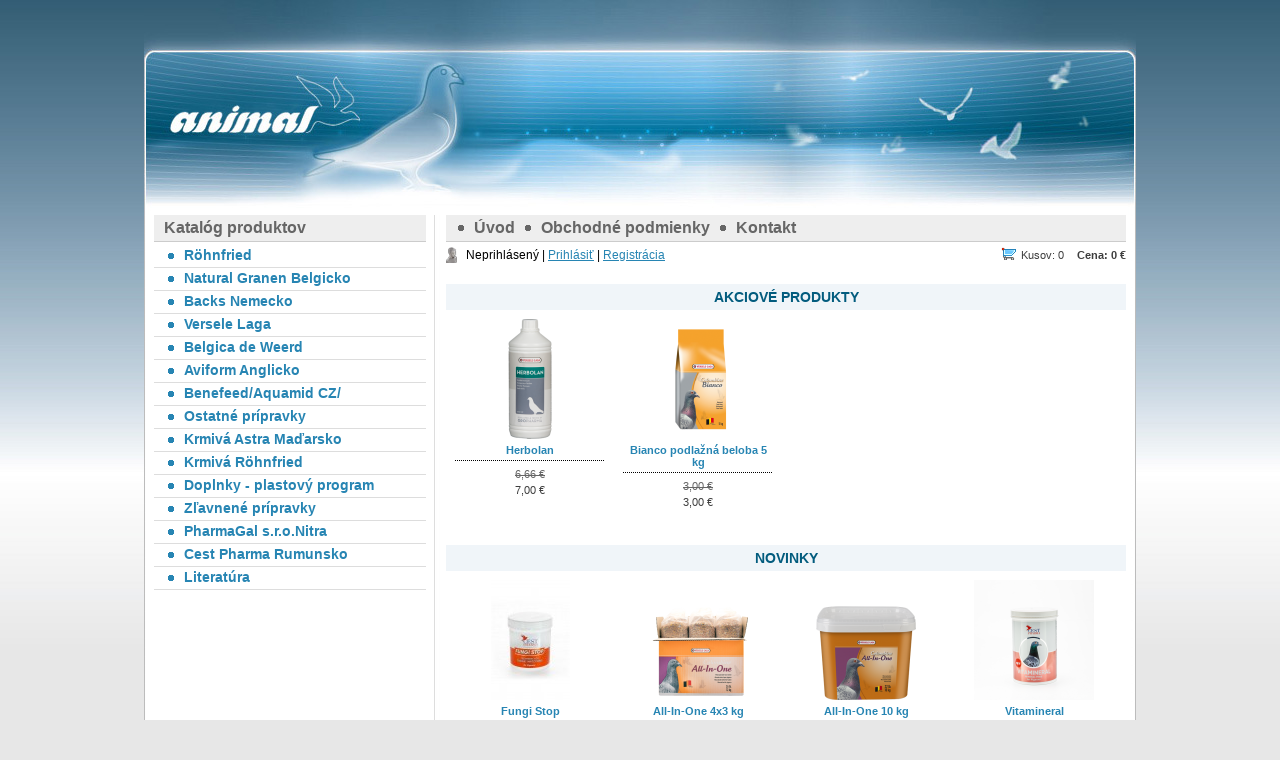

--- FILE ---
content_type: text/html; charset=windows-1250
request_url: http://obchod.animal.sk/e-shop.xhtml
body_size: 3346
content:
<!DOCTYPE html PUBLIC "-//W3C//DTD XHTML 1.0 Transitional//EN" "http://www.w3.org/TR/xhtml1/DTD/xhtml1-transitional.dtd">
<html xmlns="http://www.w3.org/1999/xhtml" xml:lang="sk" lang="sk">
<head>

		<meta http-equiv="Content-Type" content="text/html; charset=windows-1250" />
		<meta http-equiv="Content-language" content="sk" />
		<meta http-equiv="Cache-Control" content="no-cache" />
		<meta http-equiv="Pragma" content="no-cache" />
		<meta http-equiv="Expires" content="-1" />
		<title>E-shop - Animal Majcichov – obchod pre poštové holuby, poradenstvo</title>
		<meta name="description" content="On-line nakupovanie – špeciálne krmivá pre Vaše poštové holuby. Sme priamy dovozca prípravkov Röhnfried  , Granen, Verhellen." />
		<meta name="keywords" content="holuby, holubi, postove holuby, poštové holuby, chov, krmivo, výstavy, súťaže, vitamíny, minerálne látky, výživa pre holubov," />
		<meta name="generator" content="Unisite 3.30.1 - 060313 (release.3.30.1)" />

		<link href="http://obchod.animal.sk/Data/614/favicon.ico" type="image/x-icon" rel="icon" />
		<link href="http://obchod.animal.sk/Data/614/favicon.ico" type="image/x-icon" rel="shortcut icon" />
		<link rel="stylesheet" type="text/css" href="/Data/614/Cache/Css/jqueryfancybox_db67e5df.css" />
		<link rel="stylesheet" type="text/css" href="/Data/614/Cache/Css/base_afee8f6.css" />
		<link rel="stylesheet" type="text/css" href="/Data/614/Cache/Css/site_fbc5bfc7.css" />
		<link rel="stylesheet" type="text/css" href="/Data/614/Cache/Css/menu_b2d94cac.css" />
		<script type="text/javascript" src="/Data/614/Cache/Script/jquery_3045f8d6.js"></script>
		<script type="text/javascript" src="/Data/614/Cache/Script/jquerymousewheel_71681f44.js"></script>
		<script type="text/javascript" src="/Data/614/Cache/Script/jqueryfancybox_95ae3372.js"></script>
		<script type="text/javascript" src="/Data/614/Cache/Script/base_52b0d73c.js"></script>
		<script type="text/javascript" src="/Data/614/Cache/Script/googleOrderTracker_78a1ba49.js"></script>
		<script type="text/javascript" src="/Data/614/Cache/Script/cart_blink_script_b523c92f.js"></script>
		<script type="text/javascript" src="/Data/614/Cache/Script/categories_menu_script_3eefc370.js"></script>
		<script type="text/javascript" src="/Data/614/Cache/Script/variant_script_5fad6328.js"></script>
		<script type="text/javascript" src="/Data/614/Cache/Script/jsquery_fancybox_plugin_script_5633f247.js"></script>
		<script type="text/javascript" src="/Data/614/Cache/Script/cart_customer_script_1e9cdcf9.js"></script>

<link rel="stylesheet" type="text/css" href="http://obchod.animal.sk/Data/614/UserFiles/master_style.css" />
</head>
<body id="page6102">

<div id="container-out">
<div id="container">
<div id="head">
  <h1><a href="http://obchod.animal.sk">Animal Majcichov – obchod pre poštové holuby</a></h1>	
</div>
<!--  end head -->    
  <div id="content">
	
		<div id="main-menu">
<div id="sjm-s-main-menu"><ul id="m-smainmenu" class="sjMenu"><li><a href="http://www.animal.sk">Úvod</a></li><li class="no-selected"><a href="http://obchod.animal.sk/obchodne-podmienky.xhtml">Obchodné podmienky</a></li><li class="no-selected"><a href="http://obchod.animal.sk/kontakt.xhtml">Kontakt</a></li></ul></div>
</div><hr class="skry" />
		<div id="top">
			<div id="main-login">
<div id="sjm-s-prihlasenie"><div class="Shop-login">

Neprihlásený |
<a href="http://obchod.animal.sk/e-shop/action/enterlogin.xhtml">Prihlásiť</a> |
<a href="http://obchod.animal.sk/e-shop/action/registration.xhtml">Registrácia</a>
     

</div> </div>
</div><hr class="skry" />
			<div id="main-kosik">
<div id="sjm-s-nakupny-kosik"><div id="kosik">
     
     <span class="kosik-obsah">Kusov: 0</span>
     <span class="kosik-cena">Cena: 0 €</span>
     
     
</div></div>
</div><hr class="skry" />
		</div>
		
<div id="sjm-s-obsah-obchodu"><div class="ShopContent">
<!-- SJ_Modules_Shop_Content ***start*** --><div class="ShopIntro">	
	
	
    
    

	
		<div class="Actions">
	<h2 class="Title">Akciové produkty</h2>
	<div class="Row">
	<div class="RowContent">
		
			<div class="Product">
				<div class="ProductImage"><a href="http://obchod.animal.sk/e-shop/action/productdetail/oc/306.xhtml"><img src="/obchod_homedir/data/890/obrazky/male_obrazky/herbolan.png" alt="Herbolan" title="Herbolan" id="ProductImage306" /></a></div>
				<h3><a href="http://obchod.animal.sk/e-shop/action/productdetail/oc/306.xhtml" title="Herbolan">Herbolan</a></h3>
				<div class="ProductPrice">
					
                        
                        <div class="old-ceny">
                            <strike class="stara-cena">6,66 €</strike>
                            
                            
                        </div>
                        
						<span class="cena">7,00 €</span>
                        
										
            	</div>
			</div>
			
		
		
			<div class="Product">
				<div class="ProductImage"><a href="http://obchod.animal.sk/e-shop/action/productdetail/oc/392.xhtml"><img src="/obchod_homedir/data/890/obrazky/male_obrazky/95439543-600x600.png" alt="Bianco podlažná beloba 5 kg" title="Bianco podlažná beloba 5 kg" id="ProductImage392" /></a></div>
				<h3><a href="http://obchod.animal.sk/e-shop/action/productdetail/oc/392.xhtml" title="Bianco podlažná beloba 5 kg">Bianco podlažná beloba 5 kg</a></h3>
				<div class="ProductPrice">
					
                    	
                        <div class="old-ceny">
                            <strike class="stara-cena">3,00 €</strike>
                            
                            
                        </div>
                        
						<span class="cena">3,00 €</span>                        
                        
										
            	</div>
			</div>
			
		
		
		
	</div>
</div>
</div>

	
	
	
	
	
		<div class="News">
	<h2 class="Title">Novinky</h2>
	<div class="Row">
	<div class="RowContent">
		
			<div class="Product">
				<div class="ProductImage"><a href="http://obchod.animal.sk/e-shop/action/productdetail/oc/371.xhtml"><img src="/obchod_homedir/data/890/obrazky/male_obrazky/fungi-stop-100g.jpg" alt="Fungi Stop" title="Fungi Stop" id="ProductImage371" /></a></div>
				<h3><a href="http://obchod.animal.sk/e-shop/action/productdetail/oc/371.xhtml" title="Fungi Stop">Fungi Stop</a></h3>
				<div class="ProductPrice">
					
                        
						<span class="cena">15,00 €</span>
                        
										
            	</div>
			</div>
			
		
		
			<div class="Product">
				<div class="ProductImage"><a href="http://obchod.animal.sk/e-shop/action/productdetail/oc/405.xhtml"><img src="/obchod_homedir/data/890/obrazky/male_obrazky/all in one 4x3.png" alt="All-In-One 4x3 kg" title="All-In-One 4x3 kg" id="ProductImage405" /></a></div>
				<h3><a href="http://obchod.animal.sk/e-shop/action/productdetail/oc/405.xhtml" title="All-In-One 4x3 kg">All-In-One 4x3 kg</a></h3>
				<div class="ProductPrice">
					
                    	
						<span class="cena">35,00 €</span>                        
                        
										
            	</div>
			</div>
			
		
		
			<div class="Product">
				<div class="ProductImage"><a href="http://obchod.animal.sk/e-shop/action/productdetail/oc/404.xhtml"><img src="/obchod_homedir/data/890/obrazky/male_obrazky/All in one 10 kg.png" alt="All-In-One 10 kg" title="All-In-One 10 kg" id="ProductImage404" /></a></div>
				<h3><a href="http://obchod.animal.sk/e-shop/action/productdetail/oc/404.xhtml" title="All-In-One 10 kg">All-In-One 10 kg</a></h3>
				<div class="ProductPrice">
					
                    	
						<span class="cena">30,00 €</span>                        
       					
					
            	</div>
			</div>
			
		
		
			<div class="Product">
				<div class="ProductImage"><a href="http://obchod.animal.sk/e-shop/action/productdetail/oc/378.xhtml"><img src="/obchod_homedir/data/890/obrazky/male_obrazky/vitamineral-1980x1980.png" alt="Vitamineral" title="Vitamineral" id="ProductImage378" /></a></div>
				<h3><a href="http://obchod.animal.sk/e-shop/action/productdetail/oc/378.xhtml" title="Vitamineral">Vitamineral</a></h3>
				<div class="ProductPrice">
					
                    	
						<span class="cena">8,00 €</span>                        
                        
										
            	</div>
			</div>
			
		
	</div>
</div>
</div>

	
	
	
	
	
	
</div>
<!-- SJ_Modules_Shop_Content ***end*** --></div></div>

		
	
  </div>
  <div id="left">
	  <h2 class="title">Vyhľadávanie</h2>
	  
<div id="sjm-s-search"><!--
<form action="/e-shop/action/search.xhtml" method="post" class="search">
<input type="text" name="searchstring" value="" class="SearchInput" id="searchstringid" /><input type="hidden" name="searchtype" value="all" /><input type="hidden" name="searchsubmit" value="1" />
<input type="hidden" name="searchsubmit" value="1" />
<input type="hidden" name="action" value="search" /><input type="hidden" name="cid" value="0" /><input type="hidden" name="page" value="0" /><input type="submit" name="searchsubmit" value="Hľadaj" class="SearchSubmit" /><input type="hidden" name="searchsubmit" value="1" />
</form> 
--></div>

	  <h2 class="title">Katalóg produktov</h2>
      <div id="kategorie">
<div id="sjm-s-kategorie">


	<ul id="categories-6102" class="Cat"><li id="Item-1"><a href="http://obchod.animal.sk/e-shop/cid/1.xhtml">Röhnfried</a></li><li id="Item-2"><a href="http://obchod.animal.sk/e-shop/cid/2.xhtml">Natural Granen Belgicko</a></li><li id="Item-4"><a href="http://obchod.animal.sk/e-shop/cid/4.xhtml">Backs Nemecko</a></li><li id="Item-17"><a href="http://obchod.animal.sk/e-shop/cid/17.xhtml">Versele Laga</a></li><li id="Item-5"><a href="http://obchod.animal.sk/e-shop/cid/5.xhtml">Belgica de Weerd</a></li><li id="Item-7"><a href="http://obchod.animal.sk/e-shop/cid/7.xhtml">Aviform Anglicko</a></li><li id="Item-12"><a href="http://obchod.animal.sk/e-shop/cid/12.xhtml">Benefeed/Aquamid CZ/</a></li><li id="Item-8"><a href="http://obchod.animal.sk/e-shop/cid/8.xhtml">Ostatné prípravky</a></li><li id="Item-9"><a href="http://obchod.animal.sk/e-shop/cid/9.xhtml">Krmivá Astra Maďarsko</a></li><li id="Item-10"><a href="http://obchod.animal.sk/e-shop/cid/10.xhtml">Krmivá Röhnfried</a></li><li id="Item-11"><a href="http://obchod.animal.sk/e-shop/cid/11.xhtml">Doplnky - plastový program</a></li><li id="Item-13"><a href="http://obchod.animal.sk/e-shop/cid/13.xhtml">Zľavnené prípravky</a></li><li id="Item-14"><a href="http://obchod.animal.sk/e-shop/cid/14.xhtml">PharmaGal s.r.o.Nitra</a></li><li id="Item-18"><a href="http://obchod.animal.sk/e-shop/cid/18.xhtml">Cest Pharma Rumunsko</a></li><li id="Item-19"><a href="http://obchod.animal.sk/e-shop/cid/19.xhtml">Literatúra</a></li></ul>





















</div>
</div>
      
	  <hr class="skry" />
  </div>
  <div id="footer">
    <p>&copy; 2026 Animal Majcichov – obchod pre poštové holuby • CMS systém <a href="http://www.webycms.sk" target="_blank">UNISITE</a>, hosting <a href="http://www.webyhosting.sk/" target="_blank">WEBYHOSTING</a>, spoločnosti <a href="http://www.webygroup.sk/" target="_blank">WEBY GROUP, s.r.o.</a></p>
  </div>
  <!--  end footer -->
</div>
<!--  end container -->
</div>

<div id="sjm-sjam_adminpanel"></div>


</body>
</html>


<!--

Profiling data
Name                                                                         Calls         Total          Each             %       Mem
Profiling error: in(-total), out(SJ_Page::load)                                  1         0.000         0.000         0.000%         0  (        0.000 -        0.000) [4]
Profiling error: in(SJ_Modules_Shop_Content::moduleLoad), out(3.4.0 - 300909 (release.200909))      1         0.000         0.000         0.000%         0  (        0.000 -        0.000) [22]
Profiling error: in(SJ_Page::load), out(SJ_Modules_Shop_Content::moduleLoad)      1         0.000         0.000         0.000%         0  (        0.000 -        0.000) [4]
-overhead-internal                                                              45         0.036         0.001         0.021%     16344  (        0.000 -        0.001) [0]
-overhead-total                                                                 45         0.105         0.002         0.062%     57136  (        0.105 -        0.105) [45]
SJ_Page::loadModules                                                             1         0.683         0.683         0.401%       562  (        0.683 -        0.683) [1]
SJ_Site::__construct                                                             1         0.933         0.933         0.548%     49714  (        0.933 -        0.933) [1]
SJ_Modules_Shop_Content::moduleLoad                                              1         1.946         1.946         1.142%     45448  (        1.946 -        1.946) [0]
SJ_Modules_Shop_Content::moduleRender                                            1        16.512        16.512         9.692%      7176  (       16.512 -       16.512) [7]
SJ_DatabaseConnection::query                                                    33        19.442         0.589        11.412%    327128  (        0.201 -        2.749) [0]
-includes                                                                        1        25.767        25.767        15.124%   7513280  (       25.767 -       25.767) [0]
SJ_Page::execute                                                                 1        28.073        28.073        16.477%    122615  (       28.073 -       28.073) [10]
SJ_Page::createSkinInstance                                                      1        78.837        78.837        46.273%  33114250  (       78.837 -       78.837) [1]
SJ_Page::load                                                                    1       135.132       135.132        79.315%  33651000  (      135.132 -      135.132) [0]
-total                                                                           1       170.373       170.373       100.000%  42263168  (      170.373 -      170.373) [0]

Total: 0.170373111301


-->
<!-- 206.037998199 -->

--- FILE ---
content_type: text/css;charset=utf-8
request_url: http://obchod.animal.sk/Data/614/Cache/Css/base_afee8f6.css
body_size: 399
content:
.exception
{
	text-transform:	none;
	font-style:	normal;
	font-weight:	bolder;
	padding:3px;
	color:#ff0000;
	background-color:#ffdddd;
	border:1px solid #ff0000;
}
.sitejay-exposes
{
	position:absolute;
	top:0;
	left:0;
	border:solid 2px #005;
	background-color:#aaf;
	padding:1em;
	z-index:1;
}
.sitejay-exposes h1
{
	padding:0;
	margin:0;
	color:#005;
	font-size:15px;
}

--- FILE ---
content_type: text/css;charset=utf-8
request_url: http://obchod.animal.sk/Data/614/Cache/Css/site_fbc5bfc7.css
body_size: 13174
content:

/*Custom CSS*/
#left h2.title:first-child{display:none;}


/* novy kosik */

.steps {
    width: 484px;
    margin: 0 auto 5px auto;
    font-size: 11px;
    overflow: hidden;
}

.steps a {
    color: #000;
    cursor: pointer;
}

.steps div {
    width: 121px;
    float: left;
    position: relative;
    overflow: hidden;
}

.steps div.step1,
.steps div.step2,
.steps div.step3,
.steps div.step4 {
    width: 115px;
    padding: 0 3px;
    height: 68px;
    background: #999;
    text-align: center;
    display: inline;
}

.steps div span.ico {
    display: none;
}

.steps div strong {
    display: block;
    float: left;
    width: 115px;
    height: 55px;
    padding-top: 13px;
}

.steps div strong em {
    display: block;
    font-style: normal;
    font-weight: normal;
}

.steps div.step1 .ActiveStep,
.steps div.step2 .ActiveStep,
.steps div.step3 .ActiveStep,
.steps div.step4 .ActiveStep {
    width: 115px;
    padding: 0 5px 0 0;
    height: 68px;
    background: #ccc;
    text-align: center;
    color: #000;
}

#cart-table {
    width: 100%;
    border-collapse: collapse;
}

#cart-table th {
    font-size: 11px;
    background: #555;
    color: #fff;
}

#cart-table tr:hover {}

#cart-table th,
#cart-table td {
    padding: 3px;
    border-bottom: 1px dotted #EEEEEE;
}

th.quantity,
td.quantity {
    text-align: center;
    width: 55px;
}

th.price,
td.price {
    white-space: nowrap;
}

th.price,
td.item-price,
td.price {
    text-align: center;
}

.price-with-vat td.price {
    font-size: 18px;
}

th.delete,
td.delete {
    text-align: center;
}

th.image,
td.image {
    width: 45px;
}

td.image img {
    width: 40px;
}

input.quantity {
    width: 40px;
    text-align: center;
}

.shopping-cart-content {
    margin-bottom: 15px;
}

.shopping-cart-content h2 {
    background: none #BEEAFF;
    border: 1px solid #BEEAFF;
    color: #000;
    font-size: 14px;
    margin: 5px 0;
    padding: 5px;
}

.shopping-cart-content form {
    margin: 0;
    padding: 0;
}

#content .submit,
#content .disabledsubmit {
    padding: 5px 0;
    font-size: 14px;
    float: right;
    background-color: #2785b3;
    color: #fff;
    cursor: pointer;
    width: 280px;
    border: 1px outset #2785b3;
    ;
}

#content .submit:hover {
    color: #fff;
    background: #54bbee;
    text-decoration: underline;
}

#content .disabledsubmit,
#content .disabledsubmit:hover {
    background-color: #ddd;
    border-color: #CCC;
    color: #000;
    cursor: text;
}

.confirm_conditions {
    background: none #EEEEEE;
    border: 1px solid #DDDDDD;
    margin-bottom: 5px;
    padding: 5px;
}

#conditionsid {
    margin-right: 5px;
    vertical-align: text-top;
}

a.button:hover {
    text-decoration: none;
}

.small-button {
    font-size: 11px;
}

a.button {
    font-size: 12px;
    float: left;
    color: #000;
    line-height: 30px;
    height: 30px;
    text-decoration: underline;
}

#cart-table tr.price-with-vat td,
#cart-table tr.price-without-vat td {
    padding: 5px 3px;
}

tr.price-without-vat .price,
tr.price-with-vat .price {}

.currency-2 {
    font-size: 12px;
}

a.detail-button {
    padding: 2px 5px;
    text-decoration: none;
    color: #fff;
    font-size: 11px;
    background-color: #060;
}

.darcekovy-kupon {
    width: 100%;
    margin-bottom: 5px;
}

label {
    cursor: pointer;
}

.cartBox {
    margin-bottom: 5px;
}

.thanks-message {
    padding: 5px 10px;
    line-height: 20px;
}

.cart-form {}

.message {
    padding: 10px;
    background: #eee;
    border: 1px solid #ccc;
    margin-bottom: 15px;
}

.cart-form .checkbox {
    float: left;
    margin-top: 10px;
    text-align: center;
    width: 40px;
}

.cart-form .item {
    padding: 6px 0;
}

.cart-form .selected {
    background-color: #E8FFE8;
    border: 1px solid #86E491;
}

.cart-form .item label {
    font-weight: bold;
    font-size: 12px;
    vertical-align: middle;
}

.cart-form .item .info {
    float: left;
    margin-top: 10px;
    width: 658px;
}

.cart-form label .price {
    color: #009933;
}

.item input {}

.item p {
    padding-left: 17px;
}

#poznamka {
    border: 1px solid #555;
    width: 80%;
    background-color: #f8f8f8;
}

#poznamka:hover {
    border-color: #fff;
    background-color: #fefefe;
}

.text-field {
    background-color: #F8F8F8;
    border: 1px solid #555;
    width: 300px;
}

.text-field:hover {
    border-color: #fff;
    background-color: #fefefe;
}

#box_login,
#box_registracia {
    padding: 10px 20px 10px 20px;
    border: 1px solid #fff;
    margin-bottom: 5px;
}

#box_login div.meno,
#box_login div.heslo {
    float: left;
    width: 210px;
}

#box_registracia div.meno,
#box_registracia div.heslo,
#box_registracia div.heslo_repeat {
    float: left;
    width: 210px;
}

#box_registracia div.heslo {
    clear: both;
    margin-right: 10px;
}

#box_login div.login_links {
    width: 100%;
    clear: both;
}

#box_login div.login_links a {
    font-size: 11px;
    padding: 2px 0;
    margin-right: 20px;
}

#box_login div.meno input,
#box_login div.heslo input {
    padding: 2px;
    margin: 3px 0;
    width: 200px;
    border: 1px solid #555555;
}

#box_registracia input {
    padding: 2px 5px;
    margin: 3px 0;
    width: 200px;
    border: 1px solid #555555;
}

#box_login div.login {
    float: left;
    width: 230px;
}

#box_login div.login input {
    margin-bottom: 5px;
    width: 230px;
    padding: 0;
}

.customerZone .item {
    font-size: 14px;
    padding: 5px 0;
}

.warning {
    color: #F00;
}

#box_nologin table {
    width: 100%;
}

#box_nologin table th {
    text-align: left;
    font-weight: normal;
    width: 50%;
    padding: 5px 0;
}

.cartBox fieldset {
    border: 1px solid #ffffff;
    padding: 10px 15px;
    margin-bottom: 15px;
    position: relative;
}

html>body .cartBox fieldset {}

.cartBox legend {
    background: none #EEEEEE;
    border: 1px solid #ffffff;
    font-weight: bold;
    padding: 5px 10px;
    width: 50%;
    text-align: center;
}

#box_nologin table input {
    border: 1px solid #ffffff;
    padding: 2px 5px;
    width: 200px;
}

#box_special p {
    clear: both;
}

.contacts {
    border-collapse: collapse;
    margin-bottom: 10px;
}

.contacts td {
    padding: 5px 10px;
}

.contacts .separator {
    width: 100%;
    height: 1px;
    line-height: 1px;
    margin: 5px 0;
}

.cartBox .orderComponent select {
    padding: 5px;
    font-size: 14px;
    border: 1px solid #555;
    margin-bottom: 4px;
}

.cartBox .orderComponent select option {
    font-size: 14px;
    padding: 0 5px;
}

.cartBox .calendar {
    width: 100%;
}

.cartBox .calendar caption {
    text-align: center;
    font-size: 12px;
    font-weight: bold;
    padding: 5px 0;
    background-color: #fff;
}

.cartBox .calendar td {
    text-align: center;
    padding: 2px 5px;
}

.cartBox .payment {
    clear: both;
    padding: 6px 10px;
    border-bottom: 1px solid #fff;
}

.cartBox .payment img {
    vertical-align: middle;
}

#paymentsBox .odd {
    background-color: #fff;
}

#cetelemPayment {
    padding-left: 15px;
    padding-top: 10px;
}

.cartBox #comment {
    border: 1px solid #fff;
    margin-top: 5px;
    padding: 5px 10px;
}

.cartBox #comment p {
    padding: 0;
    margin: 0;
}

#comment.cartBox textarea {
    width: 99%;
    border: 1px solid #555;
    padding: 2px;
}

.clear {
    clear: both;
    height: 1px;
    overflow: hidden;
    line-height: 1px;
    font-size: 1px;
}

#box_nologin .warning,
span.warning {
    background-color: transparent;
}

#box_nologin p.warning {
    margin: 0;
    padding: 0;
}

.cartBox .calendar {
    width: 100%;
}

.cartBox .calendar caption {
    text-align: center;
    font-size: 12px;
    font-weight: bold;
    padding: 5px 0;
    color: #fff;
    background-color: #004897;
}

.cartBox .calendar td {
    text-align: center;
    padding: 2px 5px;
}

.cartBox .payment {
    clear: both;
    padding: 6px 10px;
}

.cartBox .payment img {
    vertical-align: middle;
}

#paymentsBox .odd,
#order .odd {
    background-color: #EEEEEE;
}

#cetelemPayment {
    padding-left: 15px;
    padding-top: 10px;
}

.customerZone td.warning {
    padding: 6px 0 0 0;
}

.customerZone p.warning {
    padding: 0;
}

#login {
    background: none #EEEEEE;
    margin: 0 auto 15px auto;
    padding: 0;
    width: 538px;
}

.Obchod_Content_Login {
    border-collapse: collapse;
    margin: 0 auto;
    width: 100%;
}

.Obchod_Content_Login td {
    padding: 4px 10px;
    vertical-align: top;
    border-bottom: 1px solid #FFF;
}


/* ----------------------------------------------------------
END SHOP
---------------------------------------------------------- */


/* tabs */

ul.tabs {
    margin: 0 !important;
    padding: 0;
    height: 30px;
    line-height: 130%;
    width: 100%;
}

ul.tabs li {
    float: left;
    padding: 0;
    margin: 0;
    list-style-type: none;
}

ul.tabs a {
    float: left;
    font-size: 11px;
    text-transform: uppercase;
    display: block;
    padding: 8px 20px 2px 20px;
    text-decoration: none;
    border: 1px solid #ccc;
    height: 18px;
    background-color: #ccc;
    color: #000;
    font-weight: bold;
    margin-right: 2px;
    position: relative;
    top: 1px;
}

ul.tabs a:hover {
    background-color: #777;
    color: #fff;
}

ul.tabs a.current {
    background-color: #fff;
    border-color: #ccc;
    border-bottom: 1px solid #FFF;
    color: #555555;
    cursor: default;
}

div.panes {
    border: 1px solid #ccc;
    background-color: #fff;
}

div.panes div {
    display: none;
    border-width: 0;
    padding: 15px 5px;
}

div.panes div div {
    line-height: 1.5;
    /* margin-top: 1em;*/
    padding: 0 5px;
    display: block;
}

div.panes div div div {
    line-height: normal;
    margin: 0;
    padding: 0;
}


/* /tabs */

.addtocart button {
    float: right;
    margin-left: 5px;
}

.cart-price-box {
    clear: both;
    overflow: hidden;
    float: right;
    padding: 1% 0;
}

.cart-price-box-content {
    text-align: right;
}

div.price-without-vat {
    text-align: right;
    font-weight: bold;
    padding: 1% 0;
}

.cart-price-box-content h3 {
    text-transform: uppercase;
    text-align: left;
}

.cart-price-box-content table {
    width: 100%;
}

.cart-price-box-content table th {
    padding: 3px 0;
    text-align: left;
    font-weight: normal;
}

.cart-price-box-content table td {
    text-align: right;
    font-weight: normal;
}

.cart-price-box {
    clear: both;
    padding: 15px;
    overflow: hidden;
background:#eee;
}

.cart-price-box-content {
    float: right;
    min-width: 280px;
    overflow: hidden;
    color: #000;
    font-size: 12px;
}

.cart-price-box-content h3 {
    font-size: 12px;
    color: #000;
    margin: 0;
    padding: 5px 0;
    text-transform: uppercase;
}

.cart-price-box-content table {
    width: 100%;
}

.cart-price-box-content table th {
    padding: 3px 0;
    text-align: right;
    font-weight: normal;
}

.cart-price-box-content table td {
    padding: 3px 0;
    text-align: right;
    font-weight: normal;
    font-size: 14px;
}

#kosik-finish table th{background:#000;color:#fff;}


.ShoppingCentre .MasterList {
    margin: 0;
    padding: 0;
}

.ShoppingCentre .MasterList>li {
    margin: 10px 0;
    padding: 0;
    list-style: none;
    background: #EEEDE9;
    border: 1px solid #DADADA;
    overflow: hidden;
    position: relative;
    box-sizing: border-box;
    -moz-box-sizing: border-box;
    /* Firefox */
    -webkit-box-sizing: border-box;
    /* Safari */
}

.ShoppingCentre .MasterList h2 {
    margin: 0;
    padding: 10px;
    background: #DADADA;
    font-size: 16px;
    font-weight: normal;
}

.ShoppingCentre .MasterList h2 small {
    float: right;
    font-size: 12px;
}

.ShoppingCentre .MasterList h2 a {
    text-decoration: none;
}

.ShoppingCentre .MasterList h2 a:hover {
    text-decoration: underline;
}

.shoppingCentreBox {
    padding: 10px;
}

.shoppingCentreBox table {
    border-collapse: collapse;
    width: 100%;
}

.shoppingCentreBox table th {
    background-color: #DADADA;
    text-align: center;
}

.shoppingCentreBox table td {
    border-bottom: 1px solid #DADADA;
    text-align: center;
}
/*Custom CSS2*/
.base-modulebox
	{padding:0;margin:0;width:100%;}
.base-modulebox-title
	{padding:0;margin:.5em 0;color:#5C582D;font-size:2em;}
.base-modulebox-content
	{padding:0;margin:0;}

--- FILE ---
content_type: text/css;charset=utf-8
request_url: http://obchod.animal.sk/Data/614/UserFiles/master_style.css
body_size: 18018
content:
/*   CSS for obchod.animal.sk         */

body{
	font:normal 12px Arial,Helvetica,sans-serif;
	background:#e7e7e7 url(images/bg_body.jpg) repeat-x 0 0;
	text-align:center;
	line-height:140%;
	color:#3e3e3e;
	margin:0;
	padding:0;
	}
	
	
h1, h2, h3, h4, h5, h6{
	color:#28435f;
	font-weight:bold;
	margin:0;
	padding:0 0 10px 0;
	line-height:normal;
	}

h1{font-size:20px; font-weight:normal;}
h2{font-size:18px; font-weight:normal;}
h3{font-size:14px;}
h4{font-size:12px;}
	

dt{ font-weight: bold; }
dd{ padding-left: 10px; }
p{margin:0; padding:0 0 15px 0;}

a img{border:none;}
a{
	text-decoration: underline;
	color:#2785B3;
	outline:none;
}

a:hover{
	color:#000;
	text-decoration:underline;
}

form{margin:0; padding:0;}
.skry{display:none;}
#top{
	width:680px;
	padding:5px 0;
	overflow:hidden;
	position:relative;
	}

#container{
	width:992px;
	margin:0 auto;
	text-align:left;
	background:url(images/bg_container.jpg) repeat-y 0 0;
	}

#head{
	width:992px;
	height:215px;
	background:url(images/bg_head.jpg) 0 0 no-repeat;
	position:relative;
	}

#head h1{
	position:absolute;
	top:100px;
	left:25px;
	margin:0;
	padding:0;
	width:150px;
	height:40px;
	}

#head h1 a{
	display:block;
	width:150px;
	height:40px;
	text-indent:-9999px;
	overflow:hidden;
	}

#left{
	width:272px;
	float:left;
	padding:0 10px 15px 10px;
	display:inline;
	overflow:hidden;
	}

#content{
	width:680px;
	padding:0 10px 15px 10px;
	float:right;
	position:relative;
	overflow:hidden;
	}

#footer{
	clear:both;
	height:143px;
	background:url(images/bg_footer.jpg) no-repeat 0 0;
	}
			
#footer p{
	text-align:center;
	font-size:10px;
	margin:0;
	padding:35px 0 0 0;
	color:#666666;
	}

#footer p a{color:#666666; text-decoration:none;}
#footer p a:hover{color:#666666; text-decoration:underline;}

.basic002{padding:0; width:auto; position:static;}

h2.title{
	margin:0;
	padding:0;
	background:#eee;
	border-bottom:1px solid #ccc;
	height:22px;
	text-align:left;
	padding:4px 0 0 10px;
	font:bold 16px Arial, Helvetica, sans-serif;
	color:#666;
	}
	
#content .basic002 .content{padding:10px 5px;}
#content .title h2{background-color:#f0f5f9; padding:5px 0; font-size:14px; color:#035c7e; font-weight:bold; text-align:center; text-transform:uppercase; text-align:center; width:100%;}

/**************** TOPMENU ****************************/

#main-menu{
	margin:0;
	padding:0;
	background:#eee;
	border-bottom:1px solid #ccc;
	width:680px;
	height:26px;
	}

#main-menu ul{margin:0; padding:0 0 0 12px;}

#main-menu li{
	list-style:none;
	padding:5px 0 0 6px;
	margin:0;
	float:left;
	background:url(images/li-menu.gif) no-repeat 0 10px;
	}

#main-menu li a{
	color:#666666;
	padding:0 10px;
	text-decoration:none;
	font-size:16px;
	font-weight:bold;
	}
	
#main-menu li a:hover{
	color:#2785b3;
	text-decoration:none;
	}



/*********************** KONIEC TOPMENU *********************/

/**************** KATEGORIE ****************************/
#kategorie{}

#kategorie ul{
	margin:0;
	padding:3px 0;
	}

#kategorie ul li{ /******** prvy level  ******/
	list-style:none;
	margin:0;
	padding:2px 0 3px 30px;
	background:url(images/li-kat.gif) no-repeat 14px 8px;
	border-bottom:1px solid #ddd;
	}
	
#kategorie ul li a{
	color:#2785b3;
	text-decoration:none;
	font-size:14px;
	font-weight:bold;
	}

#kategorie ul li a:hover{
	color:#000;
	text-decoration:underline;
	}
#kategorie ul li ul li{padding:2px 0 3px 20px; background:url(images/li-kat-2.gif) no-repeat 10px 8px; border:none;}
#kategorie ul li ul li a{font-size:12px;}

/*********************** KONIEC KATEGORIE *********************/



/*----------------------------------------------------------

START SHOP

---------------------------------------------------------- */

.Shop-login{margin: 0; padding:0 0 0 20px; color:#000; background:url(images/user.gif) no-repeat 0 0; float:left;}
.Shop-login p{margin:0; padding:0 5px; float:left;}
.zakaznik{font-weight:bold;}
.Shop-login a{}
.Shop-login a:hover{}


/* Kosik

---------------------------------------------------------- */

#kosik{margin: 0;  padding:0 0 0 20px; font-size:11px; text-align:right; float:right; background:url(images/cart.gif) no-repeat 0 0;}
#kosik span{}
#kosik .kosik {display:none;}
#kosik .kosik-obsah{ padding-right:10px;}
#kosik .kosik-cena{ font-weight: bold;}
#kosik a {}
#kosik a:hover{}


/* Vyhladavanie v obchode
---------------------------------------------------------- */

.search{margin:0; padding:15px 10px; text-align:center;}
.search select, .search input{width: 150px; border:1px solid #969696; font-size:11px; background-color:#e8e7e7; border:1px inset #000;}
.search select{width:165px;}
.search p{margin:0; padding:0 0 4px 0;}

.search input{padding:1px 0;}
.search input.SearchSubmit{margin:0; padding:0; width: 50px; font-size:11px; cursor:pointer; border:1px outset #000;}
.search .advance{ font-weight: bold; }

/* Nadradene kategorie - cesta

---------------------------------------------------------- */

.ShopProductParentCategories {text-align:left; float:left; padding:2px 5px; font-size:11px; color:#28435f; clear:both;}
.ShopProductParentCategories ul{margin:  0; padding: 0;}
.ShopProductParentCategories ul li{display:inline; padding:0 5px 0 0; margin: 0; font-size:14px;}
.ShopProductParentCategories ul li a{}
.ShopProductParentCategories ul li a:hover{}

/* Dalsie strany

---------------------------------------------------------- */
.ShopCategoryPages{padding: 4px 0 4px 20px; text-align: left; font-size: 11px; width:300px; clear:both; float:left;}
.ShopCategoryPages span{float: left;}
.ShopCategoryPages ul{padding: 0 3px; margin: 0; float:left;}
.ShopCategoryPages ul li{display: inline;}
.ShopCategoryPages ul li b,
.ShopCategoryPages ul li a{border:1px solid #ddd; background-color:#eee; padding: 0 3px; margin:0 2px; text-decoration:none; display:block; float:left;}
.ShopCategoryPages ul li a:hover{border: 1px solid #ddd; background: #ddd; text-decoration:none; color:#000;}


/* Sposob zobrazenia
---------------------------------------------------------- */

.ViewType{padding: 5px 25px 0px 0px; font-size:11px; float:right; overflow:hidden; width:270px; text-align:right;}
.ViewType p, .ViewType form{ display: inline; padding:2px 0; }
.ViewType label{ padding-right: 5px; }
.TypeTitle{padding-right: 4px; }
.ViewType select{font-size:11px;}


/* Mena
---------------------------------------------------------- */
.ChangeCurrency{padding: 5px 0; text-align: right; font-size:11px; float:right; overflow:hidden; width:300px; display:none;}
.ChangeCurrency p, .ChangeCurrency form{ display: inline; padding:2px 0; }
.ChangeCurrency label{ padding-right:5px; }
.ChangeCurrency select{ font-size:11px;}


/* ShopIntro - uvod
---------------------------------------------------------- */

.ShopIntro{margin: 6px 0; font-size: 11px; clear: both;}
.ShopIntro h2{background-color:#f0f5f9; padding:5px 0; font-size:14px; color:#035c7e; font-weight:bold; text-align:center; text-transform:uppercase; text-align:center; width:100%;}
.ShopIntro h3 {padding: 5px; margin:0; background:url(images/1px.gif) repeat-x left bottom;}
.ShopIntro h3 a {font-size: 11px; font-weight: bold; color:#2785b3; text-decoration:none;}
.ShopIntro h3 a:hover {color:#000; text-decoration:none;}



.SellOuts, .Actions, .News, .MostSaleable
{
	text-align: center;
	margin-bottom:1em;
	overflow: hidden;
	padding:0 0 10px 0;
}

.SellOuts .Row, .Actions .Row, .News .Row, .MostSaleable .Row
{
	text-align: center;
	clear: both;
	padding: 0;
	width: 100%;
	background: transparent;
}

.SellOuts .RowContent, .Actions .RowContent, .News .RowContent, .MostSaleable .RowContent
{
	background: transparent;
	width: 100%;
	text-align: center;
}

.SellOuts .Product, .Actions .Product, .News .Product, .MostSaleable .Product
{
	margin: 4px;
	padding: 5px;
	float: left;
	display: inline;
	width: 150px;
	text-align: center;	
}

.ShopIntro .Product img{margin: 0 auto;}
.ShopIntro .Product .ProductPrice{
	margin:0;
	padding:5px 0;
	}

.Product strike{font-weight:normal; color:#666;}

.ShopIntro dl, .ShopIntro dd, .ShopIntro dt{margin:0; padding:0;}
.ShopIntro dt{font-weight:normal;}
.ShopIntro dd{}
.ProductPrice dd strong{font-size:1.1em; padding-right:5px;}

strike{color:#999;}

/* ShopProductViewProduct - detail produktu

---------------------------------------------------------- */
.ShopProductView {width: 100%; font-size: 11px; text-align: center; clear: both;}
.ShopProductView h2{margin:5px 0; padding:4px 0; font:normal 18px Arial, Helvetica, sans-serif; background:#f0f5f9;}
.ShopProductView .Product{padding:15px; text-align:center; margin: 0 auto; position: relative;  margin-bottom:10px; border:1px solid #eee; background:#fbfbfb;}

.ShopProductView .ProductDescription{margin: 5px auto;}
.ShopProductView dl{font-weight: normal; width:510px;  background:#f6f6f6; overflow:hidden; padding: 0; margin: 10px auto; border-bottom:1px solid #f0f5f9; border-top:none; text-align:left;}
.ShopProductView dt{float: left; width: 120px; padding: 3px 0; margin: 0; clear: both; border-top:1px solid #f0f5f9; font-weight:bold; text-indent:10px; text-align:left;}
.ShopProductView dd{float: left; width: 390px; padding: 3px 0; margin: 0; border-top:1px solid #f0f5f9; text-indent:0;}

.ShopProductView h3{clear: both; font-weight: bold;}
.ShopProductView .DetailDescription{text-align: left;}

.ShopProductView .ProductImage{padding: 0; text-align: center; overflow:hidden; margin:0 auto;}
.ShopProductView .ProductImage img{margin: 0 auto; border:1px solid #eee;}


.ShopProductView .ProductButtons{display: block; width:510px; margin: 0  auto; clear: both; padding: 5px 0; height:20px;}
.ShopProductView .ProductButtons img{float: right; margin: 0 4px 0 4px;}
.ShopProductView .ProductButtons p{margin: 0; float:right;}

.ShopProductView #Quantity{font-size:11px; border:1px solid #eee; padding:3px 2px;}

.BackLink{margin: 0 0 12px 0; font-weight: bold;}

/* Sposob zobrazenia - ikony

---------------------------------------------------------- */

.Obchod_Produkt_Ikony {clear: both;}
table.Obchod_Produkt_Ikony{border-collapse: collapse; width: 100%; margin:0; text-align: center; clear: both;}
table.Obchod_Produkt_Ikony td{width:24%; padding: 8px 0;  border:1px solid #eee; font-size: 11px; text-align: center; vertical-align:middle;}
table td.Obchod_Product_Name{padding:5px 0; border:1px solid #eee; background:#fbfbfb;}
table .Obchod_Product_Name a{}
table.Obchod_Produkt_Ikony img{margin: 0 auto;}



/* Sposob zobrazenia - zoznam

---------------------------------------------------------- */
.ShopDivViewList{clear: both;}
.ShopDivViewList table{ width: 100%; clear: both; margin: 1em 0; font-size: 11px; border-collapse: collapse;}
.ShopDivViewList table th{padding: 4px; border:1px solid #f0f5f9; background-color:#f0f5f9; font-weight:bold; font-size:11px;}
.ShopDivViewList table td{padding: 1px 4px; border:1px solid #eee; vertical-align:middle;}
.ShopDivViewList table tr.even td{background:#fbfbfb;}
.ShopDivViewList table td a{}
.ShopDivViewList input{border:1px solid #eee;}



/* Sposob zobrazenia - podrobny pohlad

---------------------------------------------------------- */

.ShopDetailView { padding: 0 0 12px 0; clear: both;}
.ShopDetailView .Product{
	border-bottom:1px solid #ddd;
	clear:both;
	overflow:hidden;
	margin-bottom:10px;
	padding:0 10px;
	width:660px;
	}
	
.ShopDetailView .Product h3{position:relative; margin:0; padding:4px 10px; background-color:#f0f5f9;}
.ShopDetailView .Product h3 a{font-size: 13px; font-weight: bold; color:#2785b3; text-decoration:none;}
.ShopDetailView .Product h3 a:hover{color:#000; text-decoration:underline;}

.ShopDetailView .ProductDescription{float: left; margin: 6px 6px 0 6px; display: inline; font-size: 11px; padding-left:10px; width:500px;}
.ShopDetailView dl{font-weight: normal; width:500px;  overflow: hidden; padding: 0; margin: 0; border-bottom:1px solid #f0f5f9;}
.ShopDetailView dt{float: left; width: 120px;; padding: 3px 0; margin: 0; clear: both; border-top:1px solid #f0f5f9;  font-weight:bold; text-indent:10px;}
.ShopDetailView dd{float: left; width: 380px; padding: 3px 0; margin: 0; border-top:1px solid #f0f5f9;  text-indent:0;}

.ShopDetailView dd div{float: left; margin-right: 5px; padding: 0 4px;}
.ShopDetailView dd strike{ display: inline; color:#666; }

.ShopDetailView dd span, .ShopProductView .Product dd span{padding-right:10px;}
strong.cena{font-size:1.1em;}
	
.ShopDetailView .ShopIcons{ display: block; margin:0 auto; clear: both; padding: 6px 15px 5px 0; height:23px;}
.ShopDetailView .ShopIcons img{ float: right; margin: 0 0 0 4px; }
.ShopDetailView .ShopIcons p{ margin: 0; float:right; padding:0; }
.Quantity{width:30px; text-align:center; padding:1px; border:1px solid #ccc; background-color:#f6f6f6; text-align:center;}
.ShopDetailView .ProductImage{width: 120px; float: left; text-align:center; margin:6px; display: inline; overflow:hidden;}
.ShopDetailView .ProductImage img{margin: 0 auto;}

.Action, .SellOut, .New{color:#FF0000; position:absolute; font-size:12px; right:10px; top:4px;}


/* Kosik - vnutro
---------------------------------------------------------- */

.kosik-vnutro{ margin-top: 12px; clear: both;}
.kosik-vnutro caption{
	text-align: left;
	margin: 5px 0 0 0;
	padding: 0;
	font-size: 12px;
	background-color:#f0f5f9;	
	padding: 3px;
	color:#FFFFFF;
	border:1px solid #f0f5f9;
}
.kosik-vnutro caption a{}
.kosik-vnutro caption a:hover{}

.kosik-vnutro table{width: 100%; border-collapse: collapse; margin: 0 0 10px 0; border:1px solid #eee; font-size:11px;}

.kosik-vnutro table td{
	border:1px solid #eee;
	padding: 5px;
	background-color:#fbfbfb;
	vertical-align: top;
}
.kosik-vnutro table input{
	margin: 3px 0; font-size:11px; border:1px solid #eee; padding:2px;
}
.nowrap{ white-space: nowrap; }
.kosik-vnutro table th{border:1px solid #f0f5f9; background-color:#f0f5f9; padding: 3px;}

#total-price{
	padding: 5px;
	background-color:#f0f5f9;
	text-align:right;
	}

#total-price strong, #total-price span{padding:0 5px;}

p.odoslat{margin:10px 0;}

/* Kosik - vnutro - finish
---------------------------------------------------------- */

#kosik-finish{clear: both; padding:10px 0;}

#kosik-finish table{
	border-collapse: collapse;
	margin: 10px 0;
	width: 100%;
}
#kosik-finish table td{
	border:1px solid #eee;
	padding: 2px 3px;
}

#kosik-finish table th{
	border:1px solid #eee;
	background-color:#C3CEE2;
	padding: 3px;
}
#kosik-finish #total-price{
	text-align: right;
	color: #de3024;
}
#kosik-finish #comment{
	padding: 5px;
	margin: 10px 0;
	border:1px solid #eee;
	background-color:#fbfbfb;
}
#kosik-finish #comment textarea, 
#kosik-finish #comment label{
	margin: 5px;
}
#kosik-finish #comment textarea{border:1px solid #eee;}

#kosik-finish .payment{
	border:1px solid #eee;
	background-color:#fbfbfb;
	padding: 5px 0;
	margin: 3px 0;
}


.kosik-finish{border-collapse:collapse; margin-bottom:10px; width:100%; font-size:11px;}
.kosik-finish td{
	border:1px solid #eee;
	background:#fbfbfb;
	padding: 2px 3px;
	vertical-align: top;
}
.kosik-finish th{background-color:#f0f5f9; padding: 3px;}

.dakujeme{padding:10px;}
.warning{color:#FF0000;}

#sjm-s-obsah-obchodu{padding-top:10px;}
/* Registracia + login
---------------------------------------------------------- */

#shop-registracia{ clear: both; }
#shop-registracia form { clear: both; }
#shop-registracia form b{}
#shop-registracia legend{color: #555555; border:1px solid #eee; background-color:#ffffff; font-weight: bold; padding: 2px 10px; font-size:12px;}
#shop-registracia fieldset{border:1px solid #eee; padding: 6px 6px 10px 6px; margin:20px 0 6px 0; }
#shop-registracia table {width:100%;}
#shop-registracia table td{padding: 1px 5px;}
#shop-registracia table td input{font-size:11px; border:1px solid #eee; padding:2px; width:200px;}
#shop-registracia table td.col1{width:250px;}
div.requiare{text-align:left; padding-left:200px; padding-top:10px;}

.Obchod_Content_Login{width: 95%; border-collapse: collapse; margin: 1em 0; font-size: 11px; border:1px solid #eee; background-color:#fbfbfb;}
.Obchod_Content_Login td{padding: 5px; vertical-align: top; border:1px solid #eee; background-color:#fbfbfb;}

/************* order-in ******************/
.order-in{border-collapse:collapse; border:1px solid #eee; margin-bottom:10px;}

.order-in caption{
	margin-bottom:5px;
	font-weight:bold;
	}

#order, .order-in {border-collapse:collapse; width:100% !important;}
#order td, .order-in td{border:1px solid #eee; padding:2px 5px; background-color:#fbfbfb;}
#order th, .order-in th{border:1px solid #eee; background-color:#f0f5f9; padding:2px 5px;}

	
/* ----------------------------------------------------------

END SHOP

---------------------------------------------------------- */

#conditionsid{margin-right:5px;}

#cartorderid{margin-left:20px;}

.ConfirmOrder{border-collapse:collapse; width:100%; margin-bottom:20px;}

.ConfirmOrder td{border:1px solid #eee; padding:2px 4px; background-color:#fbfbfb;}
.ConfirmOrder th{border:1px solid #eee; background-color:#f0f5f9; padding:2px 4px;}
#cartorderid{width:200px;}

#konverzny-kurz{text-align:center;}
.konverzny-kurz{display:none;}

.textComponent, .orderComponent{clear:both; padding:2px 0;}
.textComponent label, .orderComponent label{width:200px; display:block; float:left; font-weight:bold;}
.textComponent input, .orderComponent input{width:250xp; border:1px solid #eee;}

.CategoryPagesTitle{font-weight:bold;}


--- FILE ---
content_type: text/javascript
request_url: http://obchod.animal.sk/Data/614/Cache/Script/cart_blink_script_b523c92f.js
body_size: 400
content:

			if (document.all) {
				spe = 700;
				na = document.all.tags("blink");
				swi = 1;
				bringBackBlinky();
			}
	
			function bringBackBlinky() {
				if (swi == 1) {
					sho="visible";
					swi=0;
				}
				else {
					sho="hidden";
					swi=1;
				}
	
				for(i=0;i<na.length;i++) {
					na[i].style.visibility=sho;
				}
	
				setTimeout("bringBackBlinky()", spe);
			}

--- FILE ---
content_type: text/javascript
request_url: http://obchod.animal.sk/Data/614/Cache/Script/base_52b0d73c.js
body_size: 7999
content:
/**
 * SiteJay2 
 * @link http://www.sitejay.com
 * @author Jozef Sokol <jozef.sokol@sitejay.com>
 * @copyright Copyright (c) 2005 Jozef Sokol Absolutio
 *
 * @name SiteJay.common.js
 * @package SiteJay
 */

var SiteJay=new Object();

/**
 * BrowserInfo
 */ 
var sAgent = navigator.userAgent.toLowerCase();
SiteJay.IsIE=sAgent.indexOf("msie") != -1;
SiteJay.IsGecko=!SiteJay.IsIE;
SiteJay.IsNetscape=sAgent.indexOf("netscape") != -1;
try
{
	SiteJay.ScreenWidth=screen.width;
	SiteJay.ScreenHeight=screen.height;
}
catch (e) 
{
	SiteJay.ScreenWidth=800;
	SiteJay.ScreenHeight=600;
}

/**
* Object SiteJay.ScriptLoader
*/ 
SiteJay.ScriptLoader = new Object() ;
SiteJay.ScriptLoader.IsLoading = false ;
SiteJay.ScriptLoader.Queue = new Array() ;

SiteJay.ScriptLoader.AddScript = function( scriptPath )
{
	SiteJay.ScriptLoader.Queue[ SiteJay.ScriptLoader.Queue.length ] = scriptPath ;
	
	if ( !this.IsLoading )
		this.CheckQueue() ;
}

SiteJay.ScriptLoader.CheckQueue = function() 
{
	if (this.Queue.length>0)
	{
		this.IsLoading=true;
		var sScriptPath=this.Queue[0];
		var oTempArray=new Array();
		for (i=1;i<this.Queue.length;i++)
			oTempArray[i-1]=this.Queue[i];
		this.Queue = oTempArray;
		var e ;
		if (sScriptPath.lastIndexOf('.css')>0)
		{
			e=document.createElement('LINK') ;
			e.rel='stylesheet';
			e.type='text/css';
		}
		else
		{
			e=document.createElement("script");
			e.type="text/javascript";
		}
		document.getElementsByTagName("head")[0].appendChild(e); 
		// Start downloading it.
		if (e.tagName=='LINK')
		{
			// IE must wait for the file to be downloaded.
			if (SiteJay.IsIE)
				e.onload=SiteJay.ScriptLoader_OnLoad ;
			// Gecko doens't fire any event when the CSS is loaded, so we can't wait for it.
			else
				SiteJay.ScriptLoader.CheckQueue();
				
			e.href=sScriptPath ;
		}
		else
		{
			// Gecko fires the "onload" event and IE fires "onreadystatechange"
			e.onload = e.onreadystatechange = SiteJay.ScriptLoader_OnLoad;
			e.src = sScriptPath ;
		}
	}
	else
	{
		this.IsLoading=false ;
	}
}
SiteJay.ScriptLoader_OnLoad=function()
{
	// Gecko doesn't have a "readyState" property
	if (this.tagName=='LINK' || !this.readyState || this.readyState=='loaded')
		// Load the next script available in the queue
		SiteJay.ScriptLoader.CheckQueue() ;
}

function sjGetUrlParam(paramName)
{
	var oRegex=new RegExp('[\?&]'+paramName+'=([^&]+)', 'i');
	var oMatch=oRegex.exec(window.top.location.search);
	if (oMatch && oMatch.length>1)
		return oMatch[1];
	else
		return '';
}

function sjEscapeHTML(text) {
	text=text.replace('\n','');
	text=text.replace('&','&amp;');
	text=text.replace('<','&lt;');
	text=text.replace('>','&gt;');
	return text;
}

function sjGetE(elementId)
{
	return document.getElementById(elementId);
}

function sjShowE(element,isVisible)
{
	if (typeof(element)=='string')
		element=sjGetE(element);
	element.style.display=isVisible?'':'none';
}

function sjShowHideE(element)
{
	if (typeof(element)=='string')
		element=sjGetE(element);
	if (element.style.display.length==0)
		element.style.display='none';
	else
		element.style.display='';
}

function sjRemoveChilds(element)
{
	if (!element)
		return;
	if (element.hasChildNodes())
	{
		for ( var i = 0 ; i < element.childNodes.length ; i++ )
		{
			sjRemoveChilds(element.childNodes[i]);
			element.removeChild(element.childNodes[i]);
		}
		// jebe mu to alebo mne ... nie vzdy odstrani vsetko
		if (element.hasChildNodes())
			sjRemoveChilds(element);
	}
}

function sjOpenWindow(url,width,height,name,scrollbars)
{
	var iLeft=(SiteJay.ScreenWidth-width)/2;
	var iTop=(SiteJay.ScreenHeight-height)/2;

	var sOptions="toolbar=no,status=no,resizable=yes,dependent=yes";
	sOptions+=scrollbars?",scrollbars=yes":",scrollbars=no";
	sOptions+=",width="+width;
	sOptions+=",height="+height;
	sOptions+=",left="+iLeft;
	sOptions+=",top="+iTop;
		
	if (name)
		name="sjWindow";
	if (SiteJay.IsIE)
	{
		var oWindow=window.open(url,name,sOptions);
		if (oWindow)
			oWindow.opener=window;
		else
			alert("ups") ;
    }
    else
		window.open(url,name,sOptions);
}

/**
 * Events
 */
function sjAddLoadEvent(func) 
{
	if (typeof window.addEventListener != "undefined")
	{
		window.addEventListener("load",func,false);
	}
	else if (typeof window.attachEvent != "undefined") 
	{
		window.attachEvent("onload",func);
	}
	else 
	{
		if (window.onload != null) {
			var oldOnload = window.onload;
			window.onload = function ( e ) {
				oldOnload( e );
				func();
			};
		}
		else 
			window.onload = func;
	}
}

function before_unload(evt) {
    try {return confirmleaving();}
    catch (e) {}
}
window.onbeforeunload=before_unload


/**
 * Popup menu
 */
sjMenuPop = function() {
	var menus=document.getElementsByTagName("UL");
	for (var m=0; m<menus.length; m++) 
	{
		if (menus[m].className=="sjMenu")
		{
			var sfEls = menus[m].getElementsByTagName("LI");
			for (var i=0; i<sfEls.length; i++) 
			{
				sfEls[i].onmouseover=function(){this.className+=" sfhover";}
				sfEls[i].onmouseout=function(){this.className=this.className.replace(new RegExp(" sfhover\\b"), "");}
			}
		}
	}
}
if (window.attachEvent) window.attachEvent("onload", sjMenuPop);

/**
 * Common functions
 */
function sjPopupImage(sURL)
{
	sjOpenWindow("/image.html?"+sURL,200,200,"sjImagePopup");
	return false;
}

function sjMnuOC(btn,objid)
{
	var obj=document.getElementById(objid);
	if (!obj)
		return false;
	if (obj.style.display=='block')
	{
		obj.style.display='none';
		sjRemoveCookie(objid);
		if (btn.tagName!="A")
			btn.className="pmp";
	}
	else
	{
		obj.style.display='block';
		sjSetCookie(objid,"1");
		if (btn.tagName!="A")
			btn.className="pmm";
	}
}

function sjSetCookie ( sName, sValue, nDays ) 
{
	var expires = "";
	if (nDays) 
	{
		var d = new Date();
		d.setTime( d.getTime() + nDays * 24 * 60 * 60 * 1000 );
		expires = "; expires=" + d.toGMTString();
	}

	document.cookie = sName + "=" + sValue + expires + "; path=/";
}

function sjRemoveCookie(name)
{
	sjSetCookie( name, "", -1 );
}

function sjFillInput (fromInput, toInput, urlFriendly) {
	if (urlFriendly) {
		toInput.val(stringToUrlFriendly(fromInput.val()));
	}
	else
		toInput.value = fromInput.value;
}

function stringToUrlFriendly (myString) {
	myString = removeDiacritics(myString);
	myString = removeCharsWithMinus(myString);
	myString = myString.toLowerCase();
	return myString;
}

function removeDiacritics (myString) {
	var outputString = new Array;
	myString = myString.split('');
	var fromChars = '?ÁÂ?Ä??áâ?ä??ÓÔ??Ö??óô?ö??É?Ë?é?ë?Çç??ÍÎ??íî??Ú?Ü?ú?ü??Šš??ýŽžĽľĹĺČčŤťŇňĎďŔŕ';
	var toChars = ['A','A','A','A','A','A','a','a','a','a','a','a','O','O','O','O','O','O','O','o','o','o','o','o','o','E','E','E','E','e','e','e','e','e','C','c','D','I','I','I','I','i','i','i','i','U','U','U','U','u','u','u','u','N','n','S','s','Y','y','y','Z','z','L','l','L','l','C','c','T','t','N','n','D','d','R','r'];
	for (var y = 0; y < myString.length; y++) {
		if (fromChars.indexOf(myString[y]) != -1) {
			outputString[y] = toChars[fromChars.indexOf(myString[y])];
		} 
		else 
			outputString[y] = myString[y];
	}
	outputString = outputString.join('');
	
	return outputString;
}

function removeCharsWithMinus (myString) {
	var outputString = new Array;
	myString = myString.split('');
	var fromChars = ' \\/&_';
	for (var y = 0; y < myString.length; y++) {
		if (fromChars.indexOf(myString[y]) != -1) {
			outputString[y] = '-';
		} 
		else 
			outputString[y] = myString[y];
	}
	outputString = outputString.join('');
	
	return outputString;
}
if (typeof jQuery != 'undefined') { 
	$(document).ready(function(){
		$('a.fancybox-popup-auto').fancybox().trigger('click');
		$('a.fancybox').fancybox();
	});
}